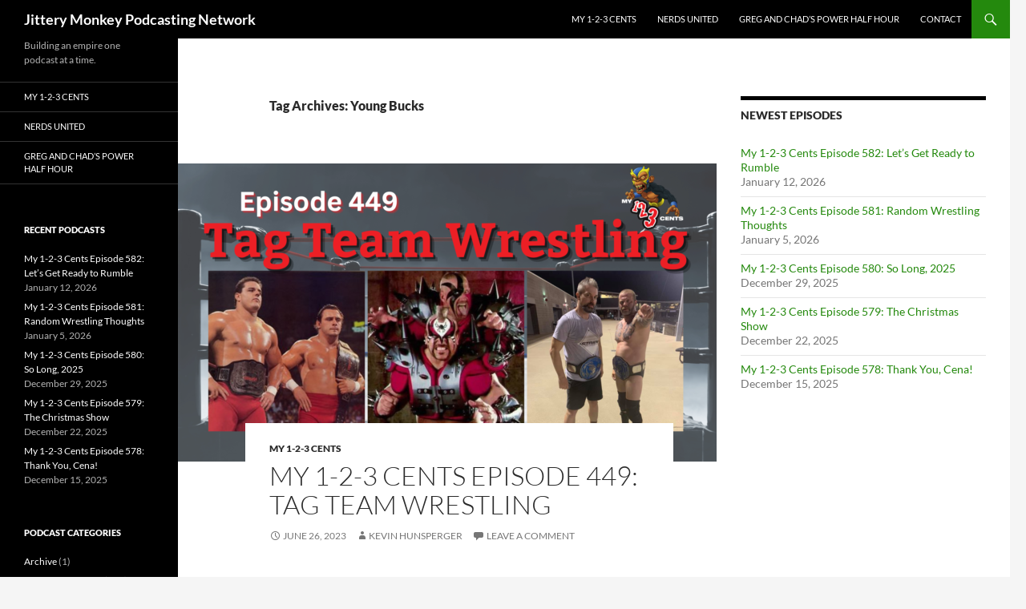

--- FILE ---
content_type: text/html; charset=UTF-8
request_url: https://jitterymonkey.com/tag/young-bucks/
body_size: 11023
content:
<!DOCTYPE html>
<!--[if IE 7]>
<html class="ie ie7" lang="en-US">
<![endif]-->
<!--[if IE 8]>
<html class="ie ie8" lang="en-US">
<![endif]-->
<!--[if !(IE 7) & !(IE 8)]><!-->
<html lang="en-US">
<!--<![endif]-->
<head>
	<meta charset="UTF-8">
	<meta name="viewport" content="width=device-width, initial-scale=1.0">
	<title>Young Bucks Archives - Jittery Monkey Podcasting Network</title>
	<link rel="profile" href="https://gmpg.org/xfn/11">
	<link rel="pingback" href="https://jitterymonkey.com/xmlrpc.php">
	<!--[if lt IE 9]>
	<script src="https://jitterymonkey.com/wp-content/themes/twentyfourteen/js/html5.js?ver=3.7.0"></script>
	<![endif]-->
	<meta name='robots' content='index, follow, max-image-preview:large, max-snippet:-1, max-video-preview:-1' />

	<!-- This site is optimized with the Yoast SEO plugin v26.7 - https://yoast.com/wordpress/plugins/seo/ -->
	<link rel="canonical" href="https://jitterymonkey.com/tag/young-bucks/" />
	<meta property="og:locale" content="en_US" />
	<meta property="og:type" content="article" />
	<meta property="og:title" content="Young Bucks Archives - Jittery Monkey Podcasting Network" />
	<meta property="og:url" content="https://jitterymonkey.com/tag/young-bucks/" />
	<meta property="og:site_name" content="Jittery Monkey Podcasting Network" />
	<meta name="twitter:card" content="summary_large_image" />
	<script type="application/ld+json" class="yoast-schema-graph">{"@context":"https://schema.org","@graph":[{"@type":"CollectionPage","@id":"https://jitterymonkey.com/tag/young-bucks/","url":"https://jitterymonkey.com/tag/young-bucks/","name":"Young Bucks Archives - Jittery Monkey Podcasting Network","isPartOf":{"@id":"http://jitterymonkey.com/#website"},"primaryImageOfPage":{"@id":"https://jitterymonkey.com/tag/young-bucks/#primaryimage"},"image":{"@id":"https://jitterymonkey.com/tag/young-bucks/#primaryimage"},"thumbnailUrl":"https://jitterymonkey.com/wp-content/uploads/2023/06/Episode-449.png","breadcrumb":{"@id":"https://jitterymonkey.com/tag/young-bucks/#breadcrumb"},"inLanguage":"en-US"},{"@type":"ImageObject","inLanguage":"en-US","@id":"https://jitterymonkey.com/tag/young-bucks/#primaryimage","url":"https://jitterymonkey.com/wp-content/uploads/2023/06/Episode-449.png","contentUrl":"https://jitterymonkey.com/wp-content/uploads/2023/06/Episode-449.png","width":1920,"height":1080},{"@type":"BreadcrumbList","@id":"https://jitterymonkey.com/tag/young-bucks/#breadcrumb","itemListElement":[{"@type":"ListItem","position":1,"name":"Home","item":"http://jitterymonkey.com/"},{"@type":"ListItem","position":2,"name":"Young Bucks"}]},{"@type":"WebSite","@id":"http://jitterymonkey.com/#website","url":"http://jitterymonkey.com/","name":"Jittery Monkey Podcasting Network","description":"Building an empire one podcast at a time. ","potentialAction":[{"@type":"SearchAction","target":{"@type":"EntryPoint","urlTemplate":"http://jitterymonkey.com/?s={search_term_string}"},"query-input":{"@type":"PropertyValueSpecification","valueRequired":true,"valueName":"search_term_string"}}],"inLanguage":"en-US"}]}</script>
	<!-- / Yoast SEO plugin. -->


<link rel="alternate" type="application/rss+xml" title="Jittery Monkey Podcasting Network &raquo; Feed" href="https://jitterymonkey.com/feed/" />
<link rel="alternate" type="application/rss+xml" title="Jittery Monkey Podcasting Network &raquo; Comments Feed" href="https://jitterymonkey.com/comments/feed/" />
<link rel="alternate" type="application/rss+xml" title="Jittery Monkey Podcasting Network &raquo; Young Bucks Tag Feed" href="https://jitterymonkey.com/tag/young-bucks/feed/" />
<!-- Shareaholic - https://www.shareaholic.com -->
<link rel='preload' href='//cdn.shareaholic.net/assets/pub/shareaholic.js' as='script'/>
<script data-no-minify='1' data-cfasync='false'>
_SHR_SETTINGS = {"endpoints":{"local_recs_url":"https:\/\/jitterymonkey.com\/wp-admin\/admin-ajax.php?action=shareaholic_permalink_related","ajax_url":"https:\/\/jitterymonkey.com\/wp-admin\/admin-ajax.php"},"site_id":"31caca5f79c9069f9883e7552c7966d4"};
</script>
<script data-no-minify='1' data-cfasync='false' src='//cdn.shareaholic.net/assets/pub/shareaholic.js' data-shr-siteid='31caca5f79c9069f9883e7552c7966d4' async ></script>

<!-- Shareaholic Content Tags -->
<meta name='shareaholic:site_name' content='Jittery Monkey Podcasting Network' />
<meta name='shareaholic:language' content='en-US' />
<meta name='shareaholic:article_visibility' content='private' />
<meta name='shareaholic:site_id' content='31caca5f79c9069f9883e7552c7966d4' />
<meta name='shareaholic:wp_version' content='9.7.13' />

<!-- Shareaholic Content Tags End -->
<style id='wp-img-auto-sizes-contain-inline-css'>
img:is([sizes=auto i],[sizes^="auto," i]){contain-intrinsic-size:3000px 1500px}
/*# sourceURL=wp-img-auto-sizes-contain-inline-css */
</style>
<style id='wp-emoji-styles-inline-css'>

	img.wp-smiley, img.emoji {
		display: inline !important;
		border: none !important;
		box-shadow: none !important;
		height: 1em !important;
		width: 1em !important;
		margin: 0 0.07em !important;
		vertical-align: -0.1em !important;
		background: none !important;
		padding: 0 !important;
	}
/*# sourceURL=wp-emoji-styles-inline-css */
</style>
<style id='wp-block-library-inline-css'>
:root{--wp-block-synced-color:#7a00df;--wp-block-synced-color--rgb:122,0,223;--wp-bound-block-color:var(--wp-block-synced-color);--wp-editor-canvas-background:#ddd;--wp-admin-theme-color:#007cba;--wp-admin-theme-color--rgb:0,124,186;--wp-admin-theme-color-darker-10:#006ba1;--wp-admin-theme-color-darker-10--rgb:0,107,160.5;--wp-admin-theme-color-darker-20:#005a87;--wp-admin-theme-color-darker-20--rgb:0,90,135;--wp-admin-border-width-focus:2px}@media (min-resolution:192dpi){:root{--wp-admin-border-width-focus:1.5px}}.wp-element-button{cursor:pointer}:root .has-very-light-gray-background-color{background-color:#eee}:root .has-very-dark-gray-background-color{background-color:#313131}:root .has-very-light-gray-color{color:#eee}:root .has-very-dark-gray-color{color:#313131}:root .has-vivid-green-cyan-to-vivid-cyan-blue-gradient-background{background:linear-gradient(135deg,#00d084,#0693e3)}:root .has-purple-crush-gradient-background{background:linear-gradient(135deg,#34e2e4,#4721fb 50%,#ab1dfe)}:root .has-hazy-dawn-gradient-background{background:linear-gradient(135deg,#faaca8,#dad0ec)}:root .has-subdued-olive-gradient-background{background:linear-gradient(135deg,#fafae1,#67a671)}:root .has-atomic-cream-gradient-background{background:linear-gradient(135deg,#fdd79a,#004a59)}:root .has-nightshade-gradient-background{background:linear-gradient(135deg,#330968,#31cdcf)}:root .has-midnight-gradient-background{background:linear-gradient(135deg,#020381,#2874fc)}:root{--wp--preset--font-size--normal:16px;--wp--preset--font-size--huge:42px}.has-regular-font-size{font-size:1em}.has-larger-font-size{font-size:2.625em}.has-normal-font-size{font-size:var(--wp--preset--font-size--normal)}.has-huge-font-size{font-size:var(--wp--preset--font-size--huge)}.has-text-align-center{text-align:center}.has-text-align-left{text-align:left}.has-text-align-right{text-align:right}.has-fit-text{white-space:nowrap!important}#end-resizable-editor-section{display:none}.aligncenter{clear:both}.items-justified-left{justify-content:flex-start}.items-justified-center{justify-content:center}.items-justified-right{justify-content:flex-end}.items-justified-space-between{justify-content:space-between}.screen-reader-text{border:0;clip-path:inset(50%);height:1px;margin:-1px;overflow:hidden;padding:0;position:absolute;width:1px;word-wrap:normal!important}.screen-reader-text:focus{background-color:#ddd;clip-path:none;color:#444;display:block;font-size:1em;height:auto;left:5px;line-height:normal;padding:15px 23px 14px;text-decoration:none;top:5px;width:auto;z-index:100000}html :where(.has-border-color){border-style:solid}html :where([style*=border-top-color]){border-top-style:solid}html :where([style*=border-right-color]){border-right-style:solid}html :where([style*=border-bottom-color]){border-bottom-style:solid}html :where([style*=border-left-color]){border-left-style:solid}html :where([style*=border-width]){border-style:solid}html :where([style*=border-top-width]){border-top-style:solid}html :where([style*=border-right-width]){border-right-style:solid}html :where([style*=border-bottom-width]){border-bottom-style:solid}html :where([style*=border-left-width]){border-left-style:solid}html :where(img[class*=wp-image-]){height:auto;max-width:100%}:where(figure){margin:0 0 1em}html :where(.is-position-sticky){--wp-admin--admin-bar--position-offset:var(--wp-admin--admin-bar--height,0px)}@media screen and (max-width:600px){html :where(.is-position-sticky){--wp-admin--admin-bar--position-offset:0px}}

/*# sourceURL=wp-block-library-inline-css */
</style><style id='global-styles-inline-css'>
:root{--wp--preset--aspect-ratio--square: 1;--wp--preset--aspect-ratio--4-3: 4/3;--wp--preset--aspect-ratio--3-4: 3/4;--wp--preset--aspect-ratio--3-2: 3/2;--wp--preset--aspect-ratio--2-3: 2/3;--wp--preset--aspect-ratio--16-9: 16/9;--wp--preset--aspect-ratio--9-16: 9/16;--wp--preset--color--black: #000;--wp--preset--color--cyan-bluish-gray: #abb8c3;--wp--preset--color--white: #fff;--wp--preset--color--pale-pink: #f78da7;--wp--preset--color--vivid-red: #cf2e2e;--wp--preset--color--luminous-vivid-orange: #ff6900;--wp--preset--color--luminous-vivid-amber: #fcb900;--wp--preset--color--light-green-cyan: #7bdcb5;--wp--preset--color--vivid-green-cyan: #00d084;--wp--preset--color--pale-cyan-blue: #8ed1fc;--wp--preset--color--vivid-cyan-blue: #0693e3;--wp--preset--color--vivid-purple: #9b51e0;--wp--preset--color--green: #24890d;--wp--preset--color--dark-gray: #2b2b2b;--wp--preset--color--medium-gray: #767676;--wp--preset--color--light-gray: #f5f5f5;--wp--preset--gradient--vivid-cyan-blue-to-vivid-purple: linear-gradient(135deg,rgb(6,147,227) 0%,rgb(155,81,224) 100%);--wp--preset--gradient--light-green-cyan-to-vivid-green-cyan: linear-gradient(135deg,rgb(122,220,180) 0%,rgb(0,208,130) 100%);--wp--preset--gradient--luminous-vivid-amber-to-luminous-vivid-orange: linear-gradient(135deg,rgb(252,185,0) 0%,rgb(255,105,0) 100%);--wp--preset--gradient--luminous-vivid-orange-to-vivid-red: linear-gradient(135deg,rgb(255,105,0) 0%,rgb(207,46,46) 100%);--wp--preset--gradient--very-light-gray-to-cyan-bluish-gray: linear-gradient(135deg,rgb(238,238,238) 0%,rgb(169,184,195) 100%);--wp--preset--gradient--cool-to-warm-spectrum: linear-gradient(135deg,rgb(74,234,220) 0%,rgb(151,120,209) 20%,rgb(207,42,186) 40%,rgb(238,44,130) 60%,rgb(251,105,98) 80%,rgb(254,248,76) 100%);--wp--preset--gradient--blush-light-purple: linear-gradient(135deg,rgb(255,206,236) 0%,rgb(152,150,240) 100%);--wp--preset--gradient--blush-bordeaux: linear-gradient(135deg,rgb(254,205,165) 0%,rgb(254,45,45) 50%,rgb(107,0,62) 100%);--wp--preset--gradient--luminous-dusk: linear-gradient(135deg,rgb(255,203,112) 0%,rgb(199,81,192) 50%,rgb(65,88,208) 100%);--wp--preset--gradient--pale-ocean: linear-gradient(135deg,rgb(255,245,203) 0%,rgb(182,227,212) 50%,rgb(51,167,181) 100%);--wp--preset--gradient--electric-grass: linear-gradient(135deg,rgb(202,248,128) 0%,rgb(113,206,126) 100%);--wp--preset--gradient--midnight: linear-gradient(135deg,rgb(2,3,129) 0%,rgb(40,116,252) 100%);--wp--preset--font-size--small: 13px;--wp--preset--font-size--medium: 20px;--wp--preset--font-size--large: 36px;--wp--preset--font-size--x-large: 42px;--wp--preset--spacing--20: 0.44rem;--wp--preset--spacing--30: 0.67rem;--wp--preset--spacing--40: 1rem;--wp--preset--spacing--50: 1.5rem;--wp--preset--spacing--60: 2.25rem;--wp--preset--spacing--70: 3.38rem;--wp--preset--spacing--80: 5.06rem;--wp--preset--shadow--natural: 6px 6px 9px rgba(0, 0, 0, 0.2);--wp--preset--shadow--deep: 12px 12px 50px rgba(0, 0, 0, 0.4);--wp--preset--shadow--sharp: 6px 6px 0px rgba(0, 0, 0, 0.2);--wp--preset--shadow--outlined: 6px 6px 0px -3px rgb(255, 255, 255), 6px 6px rgb(0, 0, 0);--wp--preset--shadow--crisp: 6px 6px 0px rgb(0, 0, 0);}:where(.is-layout-flex){gap: 0.5em;}:where(.is-layout-grid){gap: 0.5em;}body .is-layout-flex{display: flex;}.is-layout-flex{flex-wrap: wrap;align-items: center;}.is-layout-flex > :is(*, div){margin: 0;}body .is-layout-grid{display: grid;}.is-layout-grid > :is(*, div){margin: 0;}:where(.wp-block-columns.is-layout-flex){gap: 2em;}:where(.wp-block-columns.is-layout-grid){gap: 2em;}:where(.wp-block-post-template.is-layout-flex){gap: 1.25em;}:where(.wp-block-post-template.is-layout-grid){gap: 1.25em;}.has-black-color{color: var(--wp--preset--color--black) !important;}.has-cyan-bluish-gray-color{color: var(--wp--preset--color--cyan-bluish-gray) !important;}.has-white-color{color: var(--wp--preset--color--white) !important;}.has-pale-pink-color{color: var(--wp--preset--color--pale-pink) !important;}.has-vivid-red-color{color: var(--wp--preset--color--vivid-red) !important;}.has-luminous-vivid-orange-color{color: var(--wp--preset--color--luminous-vivid-orange) !important;}.has-luminous-vivid-amber-color{color: var(--wp--preset--color--luminous-vivid-amber) !important;}.has-light-green-cyan-color{color: var(--wp--preset--color--light-green-cyan) !important;}.has-vivid-green-cyan-color{color: var(--wp--preset--color--vivid-green-cyan) !important;}.has-pale-cyan-blue-color{color: var(--wp--preset--color--pale-cyan-blue) !important;}.has-vivid-cyan-blue-color{color: var(--wp--preset--color--vivid-cyan-blue) !important;}.has-vivid-purple-color{color: var(--wp--preset--color--vivid-purple) !important;}.has-black-background-color{background-color: var(--wp--preset--color--black) !important;}.has-cyan-bluish-gray-background-color{background-color: var(--wp--preset--color--cyan-bluish-gray) !important;}.has-white-background-color{background-color: var(--wp--preset--color--white) !important;}.has-pale-pink-background-color{background-color: var(--wp--preset--color--pale-pink) !important;}.has-vivid-red-background-color{background-color: var(--wp--preset--color--vivid-red) !important;}.has-luminous-vivid-orange-background-color{background-color: var(--wp--preset--color--luminous-vivid-orange) !important;}.has-luminous-vivid-amber-background-color{background-color: var(--wp--preset--color--luminous-vivid-amber) !important;}.has-light-green-cyan-background-color{background-color: var(--wp--preset--color--light-green-cyan) !important;}.has-vivid-green-cyan-background-color{background-color: var(--wp--preset--color--vivid-green-cyan) !important;}.has-pale-cyan-blue-background-color{background-color: var(--wp--preset--color--pale-cyan-blue) !important;}.has-vivid-cyan-blue-background-color{background-color: var(--wp--preset--color--vivid-cyan-blue) !important;}.has-vivid-purple-background-color{background-color: var(--wp--preset--color--vivid-purple) !important;}.has-black-border-color{border-color: var(--wp--preset--color--black) !important;}.has-cyan-bluish-gray-border-color{border-color: var(--wp--preset--color--cyan-bluish-gray) !important;}.has-white-border-color{border-color: var(--wp--preset--color--white) !important;}.has-pale-pink-border-color{border-color: var(--wp--preset--color--pale-pink) !important;}.has-vivid-red-border-color{border-color: var(--wp--preset--color--vivid-red) !important;}.has-luminous-vivid-orange-border-color{border-color: var(--wp--preset--color--luminous-vivid-orange) !important;}.has-luminous-vivid-amber-border-color{border-color: var(--wp--preset--color--luminous-vivid-amber) !important;}.has-light-green-cyan-border-color{border-color: var(--wp--preset--color--light-green-cyan) !important;}.has-vivid-green-cyan-border-color{border-color: var(--wp--preset--color--vivid-green-cyan) !important;}.has-pale-cyan-blue-border-color{border-color: var(--wp--preset--color--pale-cyan-blue) !important;}.has-vivid-cyan-blue-border-color{border-color: var(--wp--preset--color--vivid-cyan-blue) !important;}.has-vivid-purple-border-color{border-color: var(--wp--preset--color--vivid-purple) !important;}.has-vivid-cyan-blue-to-vivid-purple-gradient-background{background: var(--wp--preset--gradient--vivid-cyan-blue-to-vivid-purple) !important;}.has-light-green-cyan-to-vivid-green-cyan-gradient-background{background: var(--wp--preset--gradient--light-green-cyan-to-vivid-green-cyan) !important;}.has-luminous-vivid-amber-to-luminous-vivid-orange-gradient-background{background: var(--wp--preset--gradient--luminous-vivid-amber-to-luminous-vivid-orange) !important;}.has-luminous-vivid-orange-to-vivid-red-gradient-background{background: var(--wp--preset--gradient--luminous-vivid-orange-to-vivid-red) !important;}.has-very-light-gray-to-cyan-bluish-gray-gradient-background{background: var(--wp--preset--gradient--very-light-gray-to-cyan-bluish-gray) !important;}.has-cool-to-warm-spectrum-gradient-background{background: var(--wp--preset--gradient--cool-to-warm-spectrum) !important;}.has-blush-light-purple-gradient-background{background: var(--wp--preset--gradient--blush-light-purple) !important;}.has-blush-bordeaux-gradient-background{background: var(--wp--preset--gradient--blush-bordeaux) !important;}.has-luminous-dusk-gradient-background{background: var(--wp--preset--gradient--luminous-dusk) !important;}.has-pale-ocean-gradient-background{background: var(--wp--preset--gradient--pale-ocean) !important;}.has-electric-grass-gradient-background{background: var(--wp--preset--gradient--electric-grass) !important;}.has-midnight-gradient-background{background: var(--wp--preset--gradient--midnight) !important;}.has-small-font-size{font-size: var(--wp--preset--font-size--small) !important;}.has-medium-font-size{font-size: var(--wp--preset--font-size--medium) !important;}.has-large-font-size{font-size: var(--wp--preset--font-size--large) !important;}.has-x-large-font-size{font-size: var(--wp--preset--font-size--x-large) !important;}
/*# sourceURL=global-styles-inline-css */
</style>

<style id='classic-theme-styles-inline-css'>
/*! This file is auto-generated */
.wp-block-button__link{color:#fff;background-color:#32373c;border-radius:9999px;box-shadow:none;text-decoration:none;padding:calc(.667em + 2px) calc(1.333em + 2px);font-size:1.125em}.wp-block-file__button{background:#32373c;color:#fff;text-decoration:none}
/*# sourceURL=/wp-includes/css/classic-themes.min.css */
</style>
<link rel='stylesheet' id='twentyfourteen-lato-css' href='https://jitterymonkey.com/wp-content/themes/twentyfourteen/fonts/font-lato.css?ver=20230328' media='all' />
<link rel='stylesheet' id='genericons-css' href='https://jitterymonkey.com/wp-content/themes/twentyfourteen/genericons/genericons.css?ver=3.0.3' media='all' />
<link rel='stylesheet' id='twentyfourteen-style-css' href='https://jitterymonkey.com/wp-content/themes/twentyfourteen/style.css?ver=20241112' media='all' />
<link rel='stylesheet' id='twentyfourteen-block-style-css' href='https://jitterymonkey.com/wp-content/themes/twentyfourteen/css/blocks.css?ver=20240708' media='all' />
<link rel='stylesheet' id='podpress_frontend_styles-css' href='https://jitterymonkey.com/wp-content/plugins/podpress/style/podpress.css?ver=990fde3a6696729ab8ea1c99d93712a7' media='all' />
<script type="text/javascript">
//<![CDATA[
var podpressL10 = {
	openblogagain : 'back to:',
	theblog : 'the blog',
	close : 'close',
	playbutton : 'Play &gt;'
}
//]]>
</script>
<script type="text/javascript" src="https://jitterymonkey.com/wp-content/plugins/podpress/players/1pixelout/1pixelout_audio-player.js"></script>
<script type="text/javascript">//<![CDATA[
	var podPressPlayerFile = "1pixelout_player.swf";
	var podPressPopupPlayerOpt = new Object();
	podPressPopupPlayerOpt["bg"] = "E5E5E5";
	podPressPopupPlayerOpt["text"] = "333333";
	podPressPopupPlayerOpt["leftbg"] = "CCCCCC";
	podPressPopupPlayerOpt["lefticon"] = "333333";
	podPressPopupPlayerOpt["volslider"] = "666666";
	podPressPopupPlayerOpt["voltrack"] = "FFFFFF";
	podPressPopupPlayerOpt["rightbg"] = "B4B4B4";
	podPressPopupPlayerOpt["rightbghover"] = "999999";
	podPressPopupPlayerOpt["righticon"] = "333333";
	podPressPopupPlayerOpt["righticonhover"] = "FFFFFF";
	podPressPopupPlayerOpt["loader"] = "009900";
	podPressPopupPlayerOpt["track"] = "FFFFFF";
	podPressPopupPlayerOpt["border"] = "CCCCCC";
	podPressPopupPlayerOpt["tracker"] = "DDDDDD";
	podPressPopupPlayerOpt["skip"] = "666666";
	podPressPopupPlayerOpt["slider"] = "666666";
	podPressPopupPlayerOpt["initialvolume"] = "70";
	podPressPopupPlayerOpt["buffer"] = "5";
	podPressPopupPlayerOpt["checkpolicy"] = "no";
	podPressPopupPlayerOpt["animation"] = "yes";
	podPressPopupPlayerOpt["remaining"] = "no";
	podpressAudioPlayer.setup("https://jitterymonkey.com/wp-content/plugins/podpress/players/1pixelout/" + podPressPlayerFile, {bg:"E5E5E5", text:"333333", leftbg:"CCCCCC", lefticon:"333333", volslider:"666666", voltrack:"FFFFFF", rightbg:"B4B4B4", rightbghover:"999999", righticon:"333333", righticonhover:"FFFFFF", loader:"009900", track:"FFFFFF", border:"CCCCCC", tracker:"DDDDDD", skip:"666666", slider:"666666", initialvolume:"70", buffer:"5", checkpolicy:"no", animation:"yes", remaining:"no",  pagebg:"FFFFFF", transparentpagebg:"yes", encode: "no"} );
//]]></script>
<script type="text/javascript">//<![CDATA[
var podPressBlogURL = "https://jitterymonkey.com/";
var podPressBackendURL = "https://jitterymonkey.com/wp-content/plugins/podpress/";
var podPressDefaultPreviewImage = "https://jitterymonkey.com/wp-content/plugins/podpress/images/vpreview_center.png";
var podPressMP3PlayerWrapper = false;
var podPress_cortado_signed = false;
var podPressOverwriteTitleandArtist = false;
var podPressHTML5 = true;
var podPressHTML5sec = "d9604f5b3c";
var podPressHTML5_showplayersdirectly = false;
var podPressText_PlayNow = "Play Now";
var podPressText_HidePlayer = "Hide Player";
//]]></script>
<script src="https://jitterymonkey.com/wp-includes/js/jquery/jquery.min.js?ver=3.7.1" id="jquery-core-js"></script>
<script src="https://jitterymonkey.com/wp-includes/js/jquery/jquery-migrate.min.js?ver=3.4.1" id="jquery-migrate-js"></script>
<script src="https://jitterymonkey.com/wp-content/themes/twentyfourteen/js/functions.js?ver=20230526" id="twentyfourteen-script-js" defer data-wp-strategy="defer"></script>
<script src="https://jitterymonkey.com/wp-content/plugins/podpress/js/podpress.js?ver=990fde3a6696729ab8ea1c99d93712a7" id="podpress_frontend_script-js"></script>
<link rel="https://api.w.org/" href="https://jitterymonkey.com/wp-json/" /><link rel="alternate" title="JSON" type="application/json" href="https://jitterymonkey.com/wp-json/wp/v2/tags/3072" /><link rel="EditURI" type="application/rsd+xml" title="RSD" href="https://jitterymonkey.com/xmlrpc.php?rsd" />

<script type="text/javascript">
(function(url){
	if(/(?:Chrome\/26\.0\.1410\.63 Safari\/537\.31|WordfenceTestMonBot)/.test(navigator.userAgent)){ return; }
	var addEvent = function(evt, handler) {
		if (window.addEventListener) {
			document.addEventListener(evt, handler, false);
		} else if (window.attachEvent) {
			document.attachEvent('on' + evt, handler);
		}
	};
	var removeEvent = function(evt, handler) {
		if (window.removeEventListener) {
			document.removeEventListener(evt, handler, false);
		} else if (window.detachEvent) {
			document.detachEvent('on' + evt, handler);
		}
	};
	var evts = 'contextmenu dblclick drag dragend dragenter dragleave dragover dragstart drop keydown keypress keyup mousedown mousemove mouseout mouseover mouseup mousewheel scroll'.split(' ');
	var logHuman = function() {
		if (window.wfLogHumanRan) { return; }
		window.wfLogHumanRan = true;
		var wfscr = document.createElement('script');
		wfscr.type = 'text/javascript';
		wfscr.async = true;
		wfscr.src = url + '&r=' + Math.random();
		(document.getElementsByTagName('head')[0]||document.getElementsByTagName('body')[0]).appendChild(wfscr);
		for (var i = 0; i < evts.length; i++) {
			removeEvent(evts[i], logHuman);
		}
	};
	for (var i = 0; i < evts.length; i++) {
		addEvent(evts[i], logHuman);
	}
})('//jitterymonkey.com/?wordfence_lh=1&hid=3F16A07A1E3DCDE6F787519CA53F4F37');
</script>
		<style type="text/css" id="twentyfourteen-header-css">
				.site-title a {
			color: #ffffff;
		}
		</style>
		<link rel="icon" href="https://jitterymonkey.com/wp-content/uploads/2013/06/cropped-jittery-monkey-32x32.jpg" sizes="32x32" />
<link rel="icon" href="https://jitterymonkey.com/wp-content/uploads/2013/06/cropped-jittery-monkey-192x192.jpg" sizes="192x192" />
<link rel="apple-touch-icon" href="https://jitterymonkey.com/wp-content/uploads/2013/06/cropped-jittery-monkey-180x180.jpg" />
<meta name="msapplication-TileImage" content="https://jitterymonkey.com/wp-content/uploads/2013/06/cropped-jittery-monkey-270x270.jpg" />
</head>

<body class="archive tag tag-young-bucks tag-3072 wp-embed-responsive wp-theme-twentyfourteen group-blog masthead-fixed list-view">
<div id="page" class="hfeed site">
	
	<header id="masthead" class="site-header">
		<div class="header-main">
			<h1 class="site-title"><a href="https://jitterymonkey.com/" rel="home">Jittery Monkey Podcasting Network</a></h1>

			<div class="search-toggle">
				<a href="#search-container" class="screen-reader-text" aria-expanded="false" aria-controls="search-container">
					Search				</a>
			</div>

			<nav id="primary-navigation" class="site-navigation primary-navigation">
				<button class="menu-toggle">Primary Menu</button>
				<a class="screen-reader-text skip-link" href="#content">
					Skip to content				</a>
				<div class="menu-header-menu-container"><ul id="primary-menu" class="nav-menu"><li id="menu-item-9329" class="menu-item menu-item-type-post_type menu-item-object-page menu-item-9329"><a href="https://jitterymonkey.com/my123centsshow/">My 1-2-3 Cents</a></li>
<li id="menu-item-9330" class="menu-item menu-item-type-post_type menu-item-object-page menu-item-9330"><a href="https://jitterymonkey.com/nerdsunitedpodcast/">Nerds United</a></li>
<li id="menu-item-9328" class="menu-item menu-item-type-post_type menu-item-object-page menu-item-9328"><a href="https://jitterymonkey.com/powerthirty-2/">Greg and Chad’s Power Half Hour</a></li>
<li id="menu-item-2705" class="menu-item menu-item-type-post_type menu-item-object-page menu-item-2705"><a href="https://jitterymonkey.com/contact/">Contact</a></li>
</ul></div>			</nav>
		</div>

		<div id="search-container" class="search-box-wrapper hide">
			<div class="search-box">
				<form role="search" method="get" class="search-form" action="https://jitterymonkey.com/">
				<label>
					<span class="screen-reader-text">Search for:</span>
					<input type="search" class="search-field" placeholder="Search &hellip;" value="" name="s" />
				</label>
				<input type="submit" class="search-submit" value="Search" />
			</form>			</div>
		</div>
	</header><!-- #masthead -->

	<div id="main" class="site-main">

	<section id="primary" class="content-area">
		<div id="content" class="site-content" role="main">

			
			<header class="archive-header">
				<h1 class="archive-title">
				Tag Archives: Young Bucks				</h1>

							</header><!-- .archive-header -->

				
<article id="post-10188" class="post-10188 post type-post status-publish format-standard has-post-thumbnail hentry category-my123cents tag-aew tag-demolition tag-kevin-hunsperger tag-my-1-2-3-cents tag-road-warriors tag-tag-team-wrestling tag-tag-teams tag-wcw tag-wwe-2 tag-wwf tag-young-bucks">
	
	<a class="post-thumbnail" href="https://jitterymonkey.com/my-1-2-3-cents-episode-449-tag-team-wrestling/" aria-hidden="true">
			<img width="672" height="372" src="https://jitterymonkey.com/wp-content/uploads/2023/06/Episode-449-672x372.png" class="attachment-post-thumbnail size-post-thumbnail wp-post-image" alt="My 1-2-3 Cents Episode 449: Tag Team Wrestling" decoding="async" fetchpriority="high" srcset="https://jitterymonkey.com/wp-content/uploads/2023/06/Episode-449-672x372.png 672w, https://jitterymonkey.com/wp-content/uploads/2023/06/Episode-449-1038x576.png 1038w" sizes="(max-width: 672px) 100vw, 672px" />	</a>

			
	<header class="entry-header">
				<div class="entry-meta">
			<span class="cat-links"><a href="https://jitterymonkey.com/category/my123cents/" rel="category tag">My 1-2-3 Cents</a></span>
		</div>
			<h1 class="entry-title"><a href="https://jitterymonkey.com/my-1-2-3-cents-episode-449-tag-team-wrestling/" rel="bookmark">My 1-2-3 Cents Episode 449: Tag Team Wrestling</a></h1>
		<div class="entry-meta">
			<span class="entry-date"><a href="https://jitterymonkey.com/my-1-2-3-cents-episode-449-tag-team-wrestling/" rel="bookmark"><time class="entry-date" datetime="2023-06-26T00:00:02-05:00">June 26, 2023</time></a></span> <span class="byline"><span class="author vcard"><a class="url fn n" href="https://jitterymonkey.com/author/my123cents/" rel="author">Kevin Hunsperger</a></span></span>			<span class="comments-link"><a href="https://jitterymonkey.com/my-1-2-3-cents-episode-449-tag-team-wrestling/#respond">Leave a comment</a></span>
						</div><!-- .entry-meta -->
	</header><!-- .entry-header -->

		<div class="entry-content">
		<div class="podPress_content podPress_content_audio_mp3">
<div class="podpress_playerspace podpress_playerspace_audio_mp3 podpress_mp3player" style="display:block;" ><div id="podPressPlayerSpace_1"><!-- podPress --></div></div>
<div class="podPress_downloadlinks podPress_downloadlinks_audio_mp3"><a href="https://jitterymonkey.com/podpress_trac/web/10188/0/My123Cents449.mp3" target="new" title="Download: My 1-2-3 Cents Episode 449: Tag Team Wrestling" class="podpress_downloadimglink podpress_downloadimglink_audio_mp3"><img decoding="async" src="https://jitterymonkey.com/wp-content/plugins/podpress/images/audio_mp3_icon.png" class="podPress_imgicon podpress_imgicon_audio_mp3" alt="" /></a> <span class="podpress_mediafile_title podpress_mediafile_title_audio_mp3">My 1-2-3 Cents Episode 449: Tag Team Wrestling</span> <span class="podpress_mediafile_dursize podpress_mediafile_dursize_audio_mp3">[ 42:00 | 0.01 MB ]</span> <a href="#podPressPlayerSpace_1" class="podpress_playlink podpress_playlink_audio_mp3" onclick="javascript:podPressShowHidePlayer('1', 'https://jitterymonkey.com/podpress_trac/play/10188/0/My123Cents449.mp3', 290, 24, 'false', 'https://jitterymonkey.com/wp-content/plugins/podpress/images/vpreview_center.png', 'My 1-2-3 Cents Episode 449: Tag Team Wrestling', 'Jittery Monkey'); return false;"><span id="podPressPlayerSpace_1_PlayLink" class="podPress_playerspace_playlink">Play Now</span></a><input type="hidden" id="podPressPlayerSpace_1_OrigURL" value="https://jitterymonkey.com/podcasts/My123Cents/My123Cents449.mp3" /> | <a href="#podPressPlayerSpace_1" class="podpress_playinpopup podpress_playinpopup_audio_mp3" onclick="javascript:podPressPopupPlayer('1', 'https://jitterymonkey.com/podpress_trac/play/10188/0/My123Cents449.mp3', 290, 24, 'Jittery Monkey Podcasting Network', '10188', 'My 1-2-3 Cents Episode 449: Tag Team Wrestling', 'Jittery Monkey'); return false;">Play in Popup</a> | <a href="https://jitterymonkey.com/podpress_trac/web/10188/0/My123Cents449.mp3" target="new" class="podpress_downloadlink podpress_downloadlink_audio_mp3">Download</a> (743)</div></div>
<script type="text/javascript">podPressShowHidePlayer('1', 'https://jitterymonkey.com/podpress_trac/play/10188/0/My123Cents449.mp3', 290, 24, 'false', 'https://jitterymonkey.com/wp-content/plugins/podpress/images/vpreview_center.png', 'My 1-2-3 Cents Episode 449: Tag Team Wrestling', 'Jittery Monkey');</script><p>I love tag team wrestling. Back in the 80s, we were lucky to have so many amazing teams. Even today, there&#8217;s a resurgence of tag teams. So, after finding a meme, I got inspired to do an episode on tag team wrestling, with listeners having me choose between two teams.</p>
<p>Please leave a review and send me a screenshot of it! Check out My 1-2-3 Cents on social media: <a href="http://facebook.com/my123cents" target="_blank" rel="noopener"><strong>Facebook</strong></a>, Instagram, and Twitter (@my123cents). Also, head over to the <a href="https://www.facebook.com/groups/109140004378793" target="_blank" rel="noopener"><strong>My 1-2-3 Cents Facebook group</strong></a>. You can also subscribe to the <a href="http://www.my123cents.com/" target="_blank" rel="noopener"><strong>My 1-2-3 Cents blog</strong></a> and <a href="http://youtube.com/my123cents" target="_blank" rel="noopener"><strong>YouTube channel</strong></a>. And follow the <a href="http://facebook.com/jitterymonkey" target="_blank" rel="noopener"><strong>Jittery Monkey Facebook page</strong></a> for updates too. Thanks!</p>
<p>Remember, check out the <a href="http://prowrestlingtees.com/my123cents" target="_blank" rel="noopener"><strong>Pro Wrestling Tees store</strong></a>. And shop <a href="http://collarandelbowbrand.com/" target="_blank" rel="noopener"><strong>COLLARxELBOW</strong></a> with promo code MY123CENTS. Right now, you can save at least 10 percent on items. Also, check out Thigh Huggers. Click <a href="https://www.thighhuggers.com/?rfsn=6155440.df6e45" target="_blank" rel="noopener"><strong>here</strong></a> to shop with promo code MY123CENTS.</p>
<div style='display:none;' class='shareaholic-canvas' data-app='share_buttons' data-title='My 1-2-3 Cents Episode 449: Tag Team Wrestling' data-link='https://jitterymonkey.com/my-1-2-3-cents-episode-449-tag-team-wrestling/' data-app-id-name='category_below_content'></div>	</div><!-- .entry-content -->
	
	<footer class="entry-meta"><span class="tag-links"><a href="https://jitterymonkey.com/tag/aew/" rel="tag">AEW</a><a href="https://jitterymonkey.com/tag/demolition/" rel="tag">Demolition</a><a href="https://jitterymonkey.com/tag/kevin-hunsperger/" rel="tag">kevin hunsperger</a><a href="https://jitterymonkey.com/tag/my-1-2-3-cents/" rel="tag">My 1-2-3 Cents</a><a href="https://jitterymonkey.com/tag/road-warriors/" rel="tag">Road Warriors</a><a href="https://jitterymonkey.com/tag/tag-team-wrestling/" rel="tag">Tag Team Wrestling</a><a href="https://jitterymonkey.com/tag/tag-teams/" rel="tag">tag teams</a><a href="https://jitterymonkey.com/tag/wcw/" rel="tag">WCW</a><a href="https://jitterymonkey.com/tag/wwe-2/" rel="tag">wwe</a><a href="https://jitterymonkey.com/tag/wwf/" rel="tag">WWF</a><a href="https://jitterymonkey.com/tag/young-bucks/" rel="tag">Young Bucks</a></span></footer></article><!-- #post-10188 -->
		</div><!-- #content -->
	</section><!-- #primary -->

<div id="content-sidebar" class="content-sidebar widget-area" role="complementary">
	
		<aside id="recent-posts-4" class="widget widget_recent_entries">
		<h1 class="widget-title">Newest Episodes</h1><nav aria-label="Newest Episodes">
		<ul>
											<li>
					<a href="https://jitterymonkey.com/my-1-2-3-cents-episode-582-lets-get-ready-to-rumble/">My 1-2-3 Cents Episode 582: Let&#8217;s Get Ready to Rumble</a>
											<span class="post-date">January 12, 2026</span>
									</li>
											<li>
					<a href="https://jitterymonkey.com/my-1-2-3-cents-episode-581-random-wrestling-thoughts/">My 1-2-3 Cents Episode 581: Random Wrestling Thoughts</a>
											<span class="post-date">January 5, 2026</span>
									</li>
											<li>
					<a href="https://jitterymonkey.com/my-1-2-3-cents-episode-580-so-long-2025/">My 1-2-3 Cents Episode 580: So Long, 2025</a>
											<span class="post-date">December 29, 2025</span>
									</li>
											<li>
					<a href="https://jitterymonkey.com/my-1-2-3-cents-episode-579-the-christmas-show/">My 1-2-3 Cents Episode 579: The Christmas Show</a>
											<span class="post-date">December 22, 2025</span>
									</li>
											<li>
					<a href="https://jitterymonkey.com/my-1-2-3-cents-episode-578-thank-you-cena/">My 1-2-3 Cents Episode 578: Thank You, Cena!</a>
											<span class="post-date">December 15, 2025</span>
									</li>
					</ul>

		</nav></aside></div><!-- #content-sidebar -->
<div id="secondary">
		<h2 class="site-description">Building an empire one podcast at a time. </h2>
	
		<nav class="navigation site-navigation secondary-navigation">
		<div class="menu-footer-menu-container"><ul id="menu-footer-menu" class="menu"><li id="menu-item-9325" class="menu-item menu-item-type-taxonomy menu-item-object-category menu-item-9325"><a href="https://jitterymonkey.com/category/my123cents/">My 1-2-3 Cents</a></li>
<li id="menu-item-9326" class="menu-item menu-item-type-taxonomy menu-item-object-category menu-item-9326"><a href="https://jitterymonkey.com/category/nerdsunited/">Nerds United</a></li>
<li id="menu-item-9327" class="menu-item menu-item-type-taxonomy menu-item-object-category menu-item-9327"><a href="https://jitterymonkey.com/category/powerhalfhour/">Greg and Chad&#8217;s Power Half Hour</a></li>
</ul></div>	</nav>
	
		<div id="primary-sidebar" class="primary-sidebar widget-area" role="complementary">
		
		<aside id="recent-posts-2" class="widget widget_recent_entries">
		<h1 class="widget-title">Recent Podcasts</h1><nav aria-label="Recent Podcasts">
		<ul>
											<li>
					<a href="https://jitterymonkey.com/my-1-2-3-cents-episode-582-lets-get-ready-to-rumble/">My 1-2-3 Cents Episode 582: Let&#8217;s Get Ready to Rumble</a>
											<span class="post-date">January 12, 2026</span>
									</li>
											<li>
					<a href="https://jitterymonkey.com/my-1-2-3-cents-episode-581-random-wrestling-thoughts/">My 1-2-3 Cents Episode 581: Random Wrestling Thoughts</a>
											<span class="post-date">January 5, 2026</span>
									</li>
											<li>
					<a href="https://jitterymonkey.com/my-1-2-3-cents-episode-580-so-long-2025/">My 1-2-3 Cents Episode 580: So Long, 2025</a>
											<span class="post-date">December 29, 2025</span>
									</li>
											<li>
					<a href="https://jitterymonkey.com/my-1-2-3-cents-episode-579-the-christmas-show/">My 1-2-3 Cents Episode 579: The Christmas Show</a>
											<span class="post-date">December 22, 2025</span>
									</li>
											<li>
					<a href="https://jitterymonkey.com/my-1-2-3-cents-episode-578-thank-you-cena/">My 1-2-3 Cents Episode 578: Thank You, Cena!</a>
											<span class="post-date">December 15, 2025</span>
									</li>
					</ul>

		</nav></aside><aside id="categories-2" class="widget widget_categories"><h1 class="widget-title">Podcast Categories</h1><nav aria-label="Podcast Categories">
			<ul>
					<li class="cat-item cat-item-1251"><a href="https://jitterymonkey.com/category/archive/">Archive</a> (1)
</li>
	<li class="cat-item cat-item-1416"><a href="https://jitterymonkey.com/category/fivehearts/">Five Heart Podcast</a> (157)
</li>
	<li class="cat-item cat-item-3267"><a href="https://jitterymonkey.com/category/powerhalfhour/">Greg and Chad&#039;s Power Half Hour</a> (83)
</li>
	<li class="cat-item cat-item-400"><a href="https://jitterymonkey.com/category/my123cents/">My 1-2-3 Cents</a> (585)
</li>
	<li class="cat-item cat-item-54"><a href="https://jitterymonkey.com/category/nerdsunited/">Nerds United</a> (475)
</li>
	<li class="cat-item cat-item-1615"><a href="https://jitterymonkey.com/category/positivecynicism/">Positive Cynicism</a> (111)
</li>
	<li class="cat-item cat-item-1"><a href="https://jitterymonkey.com/category/uncategorized/">Uncategorized</a> (1)
</li>
			</ul>

			</nav></aside>	</div><!-- #primary-sidebar -->
	</div><!-- #secondary -->

		</div><!-- #main -->

		<footer id="colophon" class="site-footer">

			
			<div class="site-info">
												<a href="https://wordpress.org/" class="imprint">
					Proudly powered by WordPress				</a>
			</div><!-- .site-info -->
		</footer><!-- #colophon -->
	</div><!-- #page -->

	<script type="speculationrules">
{"prefetch":[{"source":"document","where":{"and":[{"href_matches":"/*"},{"not":{"href_matches":["/wp-*.php","/wp-admin/*","/wp-content/uploads/*","/wp-content/*","/wp-content/plugins/*","/wp-content/themes/twentyfourteen/*","/*\\?(.+)"]}},{"not":{"selector_matches":"a[rel~=\"nofollow\"]"}},{"not":{"selector_matches":".no-prefetch, .no-prefetch a"}}]},"eagerness":"conservative"}]}
</script>
<script src="https://jitterymonkey.com/wp-content/plugins/page-links-to/dist/new-tab.js?ver=3.3.7" id="page-links-to-js"></script>
<script id="wp-emoji-settings" type="application/json">
{"baseUrl":"https://s.w.org/images/core/emoji/17.0.2/72x72/","ext":".png","svgUrl":"https://s.w.org/images/core/emoji/17.0.2/svg/","svgExt":".svg","source":{"concatemoji":"https://jitterymonkey.com/wp-includes/js/wp-emoji-release.min.js?ver=990fde3a6696729ab8ea1c99d93712a7"}}
</script>
<script type="module">
/*! This file is auto-generated */
const a=JSON.parse(document.getElementById("wp-emoji-settings").textContent),o=(window._wpemojiSettings=a,"wpEmojiSettingsSupports"),s=["flag","emoji"];function i(e){try{var t={supportTests:e,timestamp:(new Date).valueOf()};sessionStorage.setItem(o,JSON.stringify(t))}catch(e){}}function c(e,t,n){e.clearRect(0,0,e.canvas.width,e.canvas.height),e.fillText(t,0,0);t=new Uint32Array(e.getImageData(0,0,e.canvas.width,e.canvas.height).data);e.clearRect(0,0,e.canvas.width,e.canvas.height),e.fillText(n,0,0);const a=new Uint32Array(e.getImageData(0,0,e.canvas.width,e.canvas.height).data);return t.every((e,t)=>e===a[t])}function p(e,t){e.clearRect(0,0,e.canvas.width,e.canvas.height),e.fillText(t,0,0);var n=e.getImageData(16,16,1,1);for(let e=0;e<n.data.length;e++)if(0!==n.data[e])return!1;return!0}function u(e,t,n,a){switch(t){case"flag":return n(e,"\ud83c\udff3\ufe0f\u200d\u26a7\ufe0f","\ud83c\udff3\ufe0f\u200b\u26a7\ufe0f")?!1:!n(e,"\ud83c\udde8\ud83c\uddf6","\ud83c\udde8\u200b\ud83c\uddf6")&&!n(e,"\ud83c\udff4\udb40\udc67\udb40\udc62\udb40\udc65\udb40\udc6e\udb40\udc67\udb40\udc7f","\ud83c\udff4\u200b\udb40\udc67\u200b\udb40\udc62\u200b\udb40\udc65\u200b\udb40\udc6e\u200b\udb40\udc67\u200b\udb40\udc7f");case"emoji":return!a(e,"\ud83e\u1fac8")}return!1}function f(e,t,n,a){let r;const o=(r="undefined"!=typeof WorkerGlobalScope&&self instanceof WorkerGlobalScope?new OffscreenCanvas(300,150):document.createElement("canvas")).getContext("2d",{willReadFrequently:!0}),s=(o.textBaseline="top",o.font="600 32px Arial",{});return e.forEach(e=>{s[e]=t(o,e,n,a)}),s}function r(e){var t=document.createElement("script");t.src=e,t.defer=!0,document.head.appendChild(t)}a.supports={everything:!0,everythingExceptFlag:!0},new Promise(t=>{let n=function(){try{var e=JSON.parse(sessionStorage.getItem(o));if("object"==typeof e&&"number"==typeof e.timestamp&&(new Date).valueOf()<e.timestamp+604800&&"object"==typeof e.supportTests)return e.supportTests}catch(e){}return null}();if(!n){if("undefined"!=typeof Worker&&"undefined"!=typeof OffscreenCanvas&&"undefined"!=typeof URL&&URL.createObjectURL&&"undefined"!=typeof Blob)try{var e="postMessage("+f.toString()+"("+[JSON.stringify(s),u.toString(),c.toString(),p.toString()].join(",")+"));",a=new Blob([e],{type:"text/javascript"});const r=new Worker(URL.createObjectURL(a),{name:"wpTestEmojiSupports"});return void(r.onmessage=e=>{i(n=e.data),r.terminate(),t(n)})}catch(e){}i(n=f(s,u,c,p))}t(n)}).then(e=>{for(const n in e)a.supports[n]=e[n],a.supports.everything=a.supports.everything&&a.supports[n],"flag"!==n&&(a.supports.everythingExceptFlag=a.supports.everythingExceptFlag&&a.supports[n]);var t;a.supports.everythingExceptFlag=a.supports.everythingExceptFlag&&!a.supports.flag,a.supports.everything||((t=a.source||{}).concatemoji?r(t.concatemoji):t.wpemoji&&t.twemoji&&(r(t.twemoji),r(t.wpemoji)))});
//# sourceURL=https://jitterymonkey.com/wp-includes/js/wp-emoji-loader.min.js
</script>
</body>
</html>
